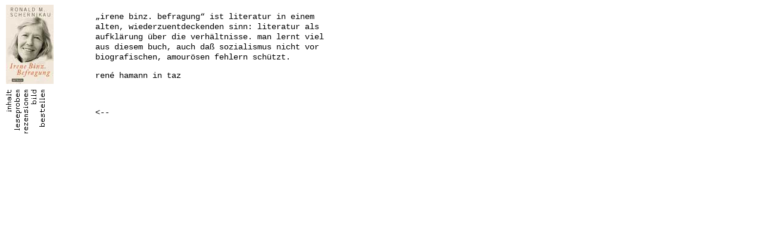

--- FILE ---
content_type: text/html
request_url: http://www.schernikau.net/irene-binz-befragung/rezensionen.renehamann.html
body_size: 1416
content:
<!DOCTYPE html PUBLIC "-//W3C//DTD XHTML 1.0 Transitional//EN" "http://www.w3.org/TR/xhtml1/DTD/xhtml1-transitional.dtd">
<html lang="de-DE" xmlns="http://www.w3.org/1999/xhtml" dir="ltr">
<head>
	<meta http-equiv="Content-Type" content="text/html; charset=UTF-8" />
	<title>René Hamann in taz (rezension) - irene binz. befragung - ronald m. schernikau</title>
	<meta name="robots" content="index,follow" />
	<meta name="description" content="offizielle seite des dichters ronald m. schernikau. - biografie, werkauszüge, texte aus dem nachlass, rezensionen, newsletter, links." />
	<meta name="keywords" content="ronald m. schernikau,schernikau,dichter,schriftsteller,writer,poet,autor,deutsch,literatur,belletristik,lyrik,prosa,drama,essay,legende,die tage in l.,kleinstadtnovelle,buch,bücher,kommunismus,sozialismus,schwul,gay,ddr,gdr,politik,gesellschaft,camp,subkultur,konkret,junge welt,jungle world,hacks,jelinek,elsner,gremliza,berlin,leipzig,magdeburg,texte,artikel,aufsatz,rede,märchen,stücke,schauspiel,theater,bibliographie,nachlass,rezension,bibliophil,wagenknecht,frings,ripplinger,warhol,gertrude stein,fu berlin,literaturinstitut,schriftstellerverband,links,kundschafter des friedens,revolution,barrikade,klasse,klassenkampf,raf,braunkohle,schwuz,veröffentlichung" />
	<link media="screen" type="text/css" href="site/style.css" rel="stylesheet" />
	<link href="http://www.schernikau.net/" title="ronald m. schernikau homepage" rel="index" />
</head>
<body class="partiedeux koenigin rezensionen renehamann">
	<div class="page">
		<div class="inner">
			<a class="skip" href="#submenu-jump" style="">direkt zum untermenü.</a>
			<div class="content">

		<p>
			„Irene Binz. Befragung“ ist Literatur in einem alten, wiederzuentdeckenden Sinn: Literatur als Aufklärung über die Verhältnisse. Man lernt viel aus diesem Buch, auch daß Sozialismus nicht vor biografischen, amourösen Fehlern schützt.
		</p>
		<p>
			René Hamann in taz
		</p>
	<p>&nbsp;</p><p><a href="rezensionen.html" title="index der rezensionen">&lt;--</a></p>			</div>
		</div>
	</div>
	<div class="navmid" id="submenu-jump">
		<div class="inner">
			<a class="cover" href="cover.html"><img src="assets/irene-binz-befragung_-_cover-(small).jpg" width="80" height="133" alt="irene binz. befragung - cover" /></a>
			<ul class="nav">
				<li><a title="inhalt" href="inhalt.html">
					inhalt</a></li>
				<li><a title="leseproben" href="leseproben.html">
					leseproben</a></li>
				<li><a title="rezensionen" href="rezensionen.html">
					rezensionen</a></li>
				<li><a title="bild" href="bild.html">
					bild</a></li>
				<li><a title="bestellen" href="https://www.rotbuch.de/buch/sku/63370/irene-binz-befragung.html" rel="noopener" target="_blank">
					bestellen</a></li>
			</ul>
			<br class="clear" />
		</div>
	</div>
</body>
</html>


--- FILE ---
content_type: text/css
request_url: http://www.schernikau.net/irene-binz-befragung/site/style.css
body_size: 5293
content:
/**
 * schernikau.net xhtml/css
 *
 * schernikau.net königin im dreck subsite
 *
 *
 * @author    Tom Klingenberg
 * @licensor  schernikau.net
 * @cssdoc    ver 1.0-pre
 * @status    migration (de-framing)
 *
 * @colordef #fff; white (page-background)
 * @colordef #000; black (text-color)
 * @colordef #ec0a0c; rms-red (link-color)
 * @colordef #ddd; light-grey (thread-border-color)
 * @colordef #ccc; lighter-grey {navmid-background-color}
 * @colordef #777; grey (subinfo-color)
 * @fontdef  'Courier New', Coutier, Fixed; 14px; standard fontface
 */


/**
 * reset
 *
 * css reset incl. standard font/em/color
 *
 * @section reset
 * @copysrc schernikau wordpress theme
 */
body, div {margin:0; padding:0;}
h1, h2, h3 ,h4 , h5, h6 {font-size:1em; line-height:normal; margin:0; padding:0;}
html {font-size:100.001%; height:100%;}
body {
	font:87.5%/1.25 'Courier New', Courier, Monospace, Fixed; /* Resets 1em to 14px */
	font-size:14px; /* some browsers do only understand relative pixel metrics, not percental ones. */
	background: #fff;
	color: #000;
	text-align: left;
	text-transform: lowercase; /* @note is it by design or by structure? */
}
a img {border:0;}
p {padding:0; margin:0;}
.skip {display:none;}
br.clear {clear:both;}


/**
 * layout
 * 
 * @todo    html fix
 * @section layout
 * @copysrc schernikau wordpress theme
 */
html {overflow:hidden; position:absolute; top:0; right:0; left:0; bottom:0; height:100%;}
head {display:none;}
body {height:100%; overflow:hidden; border:0px solid red; position:absolute; top:0; right:0; left:0; bottom:0;}
	body .page {height:100%; overflow:auto; margin:0 0 0 320px; width:auto;}
	body.partiedeux .page {margin-left:110px;}
	
		body .page .content {margin:20px 0 0 10px; width:385px;}

/**
 * navmid layout
 *
 * @section navmid layout
 */
	body.partiedeux .navmid {bottom:0; height:100%; left:0; position:absolute; top:0; width:110px;}
		body .navmid .inner {padding:0 4px 4px 4px !important;}
		body .navmid.bottom .inner {bottom:0; height:auto; margin:auto 0 0; position:absolute; top:auto;}
		
	/* ie6 'hotfix' */
	* html body .navmid {height:100%;}

/**
 * content layout
 *
 * @section layout content
 * @copysrc schernikau wordpress theme
 */
.page .content {width: 385px;}

.entry p {margin-bottom:1em;}


/**
 * navmid cover
 *
 * @section navmid cover
 */
.navmid .cover {display:block; margin:8px auto 10px auto; width:90px;}


/**
 * navmid subnav
 *
 * @section navmid subnav
 */
.navmid ul {list-style-type: none; margin:0; padding:0;}
	.navmid ul li {margin:0; padding:0;}

.navmid .nav {width:90px; margin:0 auto;}
.navmid .nav a[title] {float:left; height:75px; overflow:hidden; text-indent:14px; width:14px;}
	.navmid .nav a[title="bestellen"]	{background-image:url(p.bestellen.gif);}
	.navmid .nav a[title="bild"]		{background-image:url(p.bild.gif);}
	.navmid .nav a[title="inhalt"]		{background-image:url(p.inhalt.gif);}
	.navmid .nav a[title="leseproben"]	{background-image:url(p.leseproben.gif);}
	.navmid .nav a[title="rezensionen"] {background-image:url(p.rezensionen.gif);}
	.navmid .nav a[title="textauszug"]	{background-image:url(p.textauszug.gif);}


/**
 * page (normalisation)
 *
 * @section page
 */
body .page .content {margin:20px 0 0 50px;}
	body .page .content p {margin:1em 0;}
	body .page a {color:#000; text-decoration:none;}
	.page ul {list-style-type: none; margin:0; padding:0;}
		.page ul li {margin:0 0 1em; padding:0;}			
			.page ul ul li {margin-left:1em;}
	.page h1 {font-weight:normal; margin:3em 0;}

/**
 * bild page
 *
 * @section page bild
 */
body.bild .page .inner {height:100%;}
body.bild .page .content {margin:0; text-align:center; width:100%; height:100%;}
	.bild .content .bigimg {display:block; height:662px; left:50%; margin:-331px 0 0 -240px; position:absolute; top:50%; width:590px;}


/**
 * cover page
 *
 * @section page cover
 */
body.bigcover .page .inner {height:100%;}
body.bigcover .page .content {margin:0; text-align:center; width:100%; height:100%;}
	.bigcover .content .bigimg {display:block; height:560px; left:50%; margin:-280px 0 0 -190px; position:absolute; top:50%; width:490px;}


/**
 * cover page
 *
 * @section page cover
 */
body.inhalt .page ul li {margin-bottom:0; text-transform:uppercase;}
	body.inhalt .page ul li.space.after {margin-bottom:1em;}		
		body.inhalt .page ul ul li {text-transform:lowercase;}
	body.inhalt .page ul li i {display:block; font-style:normal; text-transform:lowercase;}


/**
 * leseprobe page
 *
 * @section page leseprobe
 */
body.leseprobe .page h1 {-margin-top:6em;}
	body.leseprobe .page ul li {margin-top:3em;}

/**
 * rezensionen page
 * @section page rezensionen
 */
body.rezensionen .page .content {margin:20px 0 0 50px; width:385px;}
	

/*-----------------------------------------------------------*/

/**
 * oldstyle import
 *
 * @section oldstyle import
 * @copysrc essays/txt.styles.css
 */

/* DATEI: txt.styles.css */
/* kleinstadtnovelle stylesheets (text) */

/* flowtext - normal paged text */
.flowtext {
   -del-font-family: "Courier New", Courier, mono; 
   -del-font-size: 9.5pt; 
   text-align: justify; white-space: normal;
   width:385px; 
   -del-margin:20px 0 0 50px;
}

.anone {
   text-decoration: none;
   color: black;
}

/*-----------------------------------------------------------*/
